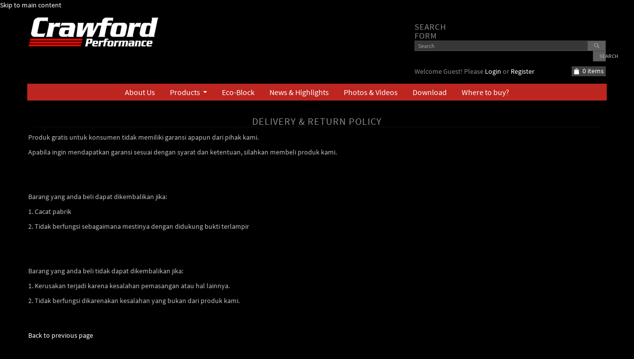

--- FILE ---
content_type: text/html; charset=utf-8
request_url: http://crawfordindonesia.com/page/delivery-return-policy
body_size: 16468
content:
<!DOCTYPE html PUBLIC "-//W3C//DTD XHTML+RDFa 1.0//EN"
  "http://www.w3.org/MarkUp/DTD/xhtml-rdfa-1.dtd">
<html lang="en" dir="ltr"
  xmlns:content="http://purl.org/rss/1.0/modules/content/"
  xmlns:dc="http://purl.org/dc/terms/"
  xmlns:foaf="http://xmlns.com/foaf/0.1/"
  xmlns:og="http://ogp.me/ns#"
  xmlns:rdfs="http://www.w3.org/2000/01/rdf-schema#"
  xmlns:sioc="http://rdfs.org/sioc/ns#"
  xmlns:sioct="http://rdfs.org/sioc/types#"
  xmlns:skos="http://www.w3.org/2004/02/skos/core#"
  xmlns:xsd="http://www.w3.org/2001/XMLSchema#">
<head profile="http://www.w3.org/1999/xhtml/vocab">
  <meta charset="utf-8">
  <meta name="viewport" content="width=device-width, initial-scale=1.0">
  <meta http-equiv="Content-Type" content="text/html; charset=utf-8" />
<link rel="shortcut icon" href="http://crawfordindonesia.com/sites/all/themes/visigraphic/favicon.ico" type="image/vnd.microsoft.icon" />
<link rel="shortlink" href="/node/58" />
<link rel="canonical" href="/page/delivery-return-policy" />
<meta name="Generator" content="Drupal 7 (http://drupal.org)" />
  <title>Delivery &amp; Return Policy | Crawford Performance</title>
  <style>
@import url("http://crawfordindonesia.com/modules/system/system.base.css?pybe8b");
</style>
<style>
@import url("http://crawfordindonesia.com/modules/field/theme/field.css?pybe8b");
@import url("http://crawfordindonesia.com/sites/all/modules/ubercart/uc_order/uc_order.css?pybe8b");
@import url("http://crawfordindonesia.com/sites/all/modules/ubercart/uc_product/uc_product.css?pybe8b");
@import url("http://crawfordindonesia.com/sites/all/modules/ubercart/uc_store/uc_store.css?pybe8b");
@import url("http://crawfordindonesia.com/sites/all/modules/youtube/css/youtube.css?pybe8b");
@import url("http://crawfordindonesia.com/sites/all/modules/views/css/views.css?pybe8b");
</style>
<style>
@import url("http://crawfordindonesia.com/sites/all/libraries/colorbox/example3/colorbox.css?pybe8b");
@import url("http://crawfordindonesia.com/sites/all/modules/ctools/css/ctools.css?pybe8b");
@import url("http://crawfordindonesia.com/sites/all/modules/dhtml_menu/dhtml_menu.css?pybe8b");
@import url("http://crawfordindonesia.com/sites/all/modules/formtips/formtips.css?pybe8b");
@import url("http://crawfordindonesia.com/sites/all/libraries/sidr/stylesheets/jquery.sidr.dark.css?pybe8b");
</style>
<link type="text/css" rel="stylesheet" href="//netdna.bootstrapcdn.com/bootstrap/3.0.2/css/bootstrap.min.css" media="all" />
<style>
@import url("http://crawfordindonesia.com/sites/all/themes/bootstrap/css/overrides.css?pybe8b");
@import url("http://crawfordindonesia.com/sites/all/themes/visigraphic/css/style.css?pybe8b");
@import url("http://crawfordindonesia.com/sites/all/themes/visigraphic/addon/jquery.smartmenus.bootstrap.css?pybe8b");
</style>
  <link href='http://fonts.googleapis.com/css?family=Roboto+Condensed:400,300' rel='stylesheet' type='text/css'>
  <!-- HTML5 element support for IE6-8 -->
  <!--[if lt IE 9]>
    <script src="//html5shiv.googlecode.com/svn/trunk/html5.js"></script>
  <![endif]-->
  <script src="http://crawfordindonesia.com/sites/all/modules/jquery_update/replace/jquery/1.9/jquery.min.js?v=1.9.1"></script>
<script src="http://crawfordindonesia.com/misc/jquery.once.js?v=1.2"></script>
<script src="http://crawfordindonesia.com/misc/drupal.js?pybe8b"></script>
<script src="//netdna.bootstrapcdn.com/bootstrap/3.0.2/js/bootstrap.min.js"></script>
<script src="http://crawfordindonesia.com/sites/all/libraries/colorbox/jquery.colorbox-min.js?pybe8b"></script>
<script src="http://crawfordindonesia.com/sites/all/modules/colorbox/js/colorbox.js?pybe8b"></script>
<script src="http://crawfordindonesia.com/sites/all/modules/colorbox/js/colorbox_load.js?pybe8b"></script>
<script src="http://crawfordindonesia.com/sites/all/modules/colorbox/js/colorbox_inline.js?pybe8b"></script>
<script src="http://crawfordindonesia.com/sites/all/modules/dhtml_menu/dhtml_menu.js?pybe8b"></script>
<script src="http://crawfordindonesia.com/sites/all/modules/formtips/hoverintent.minified.js?pybe8b"></script>
<script src="http://crawfordindonesia.com/sites/all/modules/formtips/formtips.js?pybe8b"></script>
<script src="http://crawfordindonesia.com/sites/all/modules/responsive_menus/styles/sidr/js/responsive_menus_sidr.js?pybe8b"></script>
<script src="http://crawfordindonesia.com/sites/all/libraries/sidr/jquery.sidr.min.js?pybe8b"></script>
<script>jQuery(document).ready(function () {
        var labels = jQuery(".field-label");
        jQuery.each(labels, function() {
          this.innerHTML = this.innerHTML.replace(":", "");
        });
      });</script>
<script src="http://crawfordindonesia.com/sites/all/themes/visigraphic/addon/jquery.smartmenus.bootstrap.js?pybe8b"></script>
<script src="http://crawfordindonesia.com/sites/all/themes/visigraphic/addon/jquery.smartmenus.js?pybe8b"></script>
<script>jQuery.extend(Drupal.settings, {"basePath":"\/","pathPrefix":"","ajaxPageState":{"theme":"visigraphic","theme_token":"i5pocRqzuYRThRlbG0UEWU1agaT19LDH1dBeVlRfiB4","js":{"sites\/all\/themes\/bootstrap\/js\/bootstrap.js":1,"sites\/all\/modules\/jquery_update\/replace\/jquery\/1.9\/jquery.min.js":1,"misc\/jquery.once.js":1,"misc\/drupal.js":1,"\/\/netdna.bootstrapcdn.com\/bootstrap\/3.0.2\/js\/bootstrap.min.js":1,"sites\/all\/libraries\/colorbox\/jquery.colorbox-min.js":1,"sites\/all\/modules\/colorbox\/js\/colorbox.js":1,"sites\/all\/modules\/colorbox\/js\/colorbox_load.js":1,"sites\/all\/modules\/colorbox\/js\/colorbox_inline.js":1,"sites\/all\/modules\/dhtml_menu\/dhtml_menu.js":1,"sites\/all\/modules\/formtips\/hoverintent.minified.js":1,"sites\/all\/modules\/formtips\/formtips.js":1,"sites\/all\/modules\/responsive_menus\/styles\/sidr\/js\/responsive_menus_sidr.js":1,"sites\/all\/libraries\/sidr\/jquery.sidr.min.js":1,"0":1,"sites\/all\/themes\/visigraphic\/addon\/jquery.smartmenus.bootstrap.js":1,"sites\/all\/themes\/visigraphic\/addon\/jquery.smartmenus.js":1},"css":{"modules\/system\/system.base.css":1,"modules\/field\/theme\/field.css":1,"sites\/all\/modules\/ubercart\/uc_order\/uc_order.css":1,"sites\/all\/modules\/ubercart\/uc_product\/uc_product.css":1,"sites\/all\/modules\/ubercart\/uc_store\/uc_store.css":1,"sites\/all\/modules\/youtube\/css\/youtube.css":1,"sites\/all\/modules\/views\/css\/views.css":1,"sites\/all\/libraries\/colorbox\/example3\/colorbox.css":1,"sites\/all\/modules\/ctools\/css\/ctools.css":1,"sites\/all\/modules\/dhtml_menu\/dhtml_menu.css":1,"sites\/all\/modules\/formtips\/formtips.css":1,"sites\/all\/libraries\/sidr\/stylesheets\/jquery.sidr.dark.css":1,"\/\/netdna.bootstrapcdn.com\/bootstrap\/3.0.2\/css\/bootstrap.min.css":1,"sites\/all\/themes\/bootstrap\/css\/overrides.css":1,"sites\/all\/themes\/visigraphic\/css\/style.css":1,"sites\/all\/themes\/visigraphic\/addon\/jquery.smartmenus.bootstrap.css":1}},"colorbox":{"transition":"none","speed":"100","opacity":"0.85","slideshow":false,"slideshowAuto":true,"slideshowSpeed":"2500","slideshowStart":"start slideshow","slideshowStop":"stop slideshow","current":"{current} of {total}","previous":"\u00ab Prev","next":"Next \u00bb","close":"Close","overlayClose":true,"maxWidth":"100%","maxHeight":"100%","initialWidth":"100%","initialHeight":"100%","fixed":true,"scrolling":false,"mobiledetect":true,"mobiledevicewidth":"480px"},"dhtmlMenu":{"nav":"none","animation":{"effects":{"height":"height","opacity":"opacity","width":0},"speed":"500"},"effects":{"siblings":"close-same-tree","children":"none","remember":"0"},"filter":{"type":"blacklist","list":{"main-menu":0,"management":0,"menu-category":0,"menu-footer":0,"menu-manager":0,"navigation":0,"user-menu":0}}},"formtips":{"selectors":[""],"interval":500,"sensitivity":3,"timeout":1000,"max_width":"500px","trigger_action":"hover"},"responsive_menus":[{"selectors":["#block-menu-menu-category","#block-menu-menu-vehicle"],"trigger_txt":"Menu","side":"left","speed":"200","media_size":"768","displace":"1","renaming":"1","onOpen":"","onClose":"","responsive_menus_style":"sidr"}],"bootstrap":{"anchorsFix":1,"anchorsSmoothScrolling":1,"popoverEnabled":1,"popoverOptions":{"animation":1,"html":0,"placement":"right","selector":"","trigger":"click","title":"","content":"","delay":0,"container":"body"},"tooltipEnabled":1,"tooltipOptions":{"animation":1,"html":1,"placement":"auto top","selector":"","trigger":"hover focus","delay":0,"container":"body"}}});</script>
</head>
<body class="html not-front not-logged-in no-sidebars page-node page-node- page-node-58 node-type-page navbar-is-static-top" >
  <div id="skip-link">
    <a href="#main-content" class="element-invisible element-focusable">Skip to main content</a>
  </div>
    
<div id="wrap"> <!--start wrap-->
<header id="navbar" role="banner" class="navbar navbar-static-top navbar-inverse">
<div class="container">
<div clas="row">
<div class="userbar">
  <div class="container">
  <div class="col-sm-8 userkiri">
       <a class="logodesktop logo navbar-btn pull-left" href="/" title="Home">
        <img src="http://crawfordindonesia.com/sites/all/themes/visigraphic/logo.png" alt="Home" />
      </a>
	  <!--<a class="logomobile logo navbar-btn pull-left" href="" title="">
        <img src="http://sterlingautoandparts.com/sites/all/themes/visigraphic/logo-sm.png" />
      </a>--> 
      
	  <!-- .btn-navbar is used as the toggle for collapsed navbar content -->
      <button type="button" class="navbar-toggle" data-toggle="collapse" data-target=".navbar-collapse">
        <span class="sr-only">Toggle navigation</span>
        <span class="icon-bar"></span>
        <span class="icon-bar"></span>
        <span class="icon-bar"></span>
      </button>  
  
	   </div>
<!--  <div class="col-sm-5 usertengah">
	   </div>  -->
  <div class="col-sm-4 userkanan">
	  <div class="region region-userbar-right">
    <section id="block-search-form" class="block block-search clearfix">

      
  <form class="form-search content-search" action="/page/delivery-return-policy" method="post" id="search-block-form" accept-charset="UTF-8"><div><div>
      <h2 class="element-invisible">Search form</h2>
    <div class="input-group"><input title="Enter the terms you wish to search for." placeholder="Search" class="form-control form-text" type="text" id="edit-search-block-form--2" name="search_block_form" value="" size="15" maxlength="128" /><span class="input-group-btn"><button type="submit" class="btn btn-default"><i class="icon glyphicon glyphicon-search" aria-hidden="true"></i></button></span></div><button class="element-invisible btn btn-primary form-submit" id="edit-submit" name="op" value="Search" type="submit">Search</button>
<input type="hidden" name="form_build_id" value="form-2Hh5R62iWsrD247buO6uVIulVvSEovupgN6vr5loxP4" />
<input type="hidden" name="form_id" value="search_block_form" />
</div>
</div></form>
</section> <!-- /.block -->
<section id="block-block-9" class="block block-block clearfix">

      
  <p>Welcome Guest! Please <a title="Member login" href="/user/login">Login</a> or <a title="Register new member" href="/user/register">Register</a></p>

</section> <!-- /.block -->
<section id="block-uc-microcart-microcart" class="block block-uc-microcart clearfix">

      
  <a href="/cart" title="View your cart."><img typeof="foaf:Image" src="http://crawfordindonesia.com/sites/all/modules/uc_microcart/images/cart.png" alt="" />0 items </a>
</section> <!-- /.block -->
  </div>
  </div>
  </div>
</div>  



    <!--<div class="navbar-header"></div>-->
	  
	  
          <div class="navbar-collapse collapse nopadding">
		<div class="menu-utama">
        <nav role="navigation">
          		              <ul class="menu nav navbar-nav"><li class="first leaf dhtml-menu" id="dhtml_menu-2006"><a href="/page/about-us">About Us</a></li>
<li class="collapsed dhtml-menu collapsed start-collapsed dropdown" id="dhtml_menu-1830"><a href="/all-products" data-target="#" class="dropdown-toggle">Products</a><ul class="dropdown-menu"><li class="first last leaf dhtml-menu" id="dhtml_menu-2443"><a href="/brand/crawford-performance" title="">Crawford Performance</a></li>
</ul></li>
<li class="leaf dhtml-menu" id="dhtml_menu-2769"><a href="/page/eco-block">Eco-Block</a></li>
<li class="leaf dhtml-menu" id="dhtml_menu-721"><a href="/article" title="">News &amp; Highlights</a></li>
<li class="leaf dhtml-menu" id="dhtml_menu-2078"><a href="/photos_videos">Photos &amp; Videos</a></li>
<li class="leaf dhtml-menu" id="dhtml_menu-2771"><a href="/download">Download</a></li>
<li class="last leaf dhtml-menu" id="dhtml_menu-2072"><a href="/page/where-buy">Where to buy?</a></li>
</ul>                            </nav>
		</div>
      </div>
    	</div>
  </div>
</header>

<div class="main-container container highlight">
  </div>

<div class="main-container container konten">
  <!--<header role="banner" class="container" id="page-header">  </header> <!-- /#header -->

  <div class="row">

    
    <section class="col-sm-12">
      
            <a id="main-content"></a>
                    <h1 class="page-header">Delivery &amp; Return Policy</h1>
                                                          <div class="region region-content">
    <section id="block-system-main" class="block block-system clearfix">

      
  <div id="node-58" class="node node-page clearfix" about="/page/delivery-return-policy" typeof="foaf:Document">

  
      <span property="dc:title" content="Delivery &amp; Return Policy" class="rdf-meta element-hidden"></span>
  
  <div class="content">
    <div class="field field-name-body field-type-text-with-summary field-label-hidden"><div class="field-items"><div class="field-item even" property="content:encoded"><p><span>Produk gratis untuk konsumen tidak memiliki garansi apapun dari pihak kami. </span></p>
<p><span>Apabila ingin mendapatkan garansi sesuai dengan syarat dan ketentuan, silahkan membeli produk kami.</span></p>
<p> </p>
<p> </p>
<p>Barang yang anda beli dapat dikembalikan jika:</p>
<p>1. Cacat pabrik</p>
<p>2. Tidak berfungsi sebagaimana mestinya dengan didukung bukti terlampir</p>
<p> </p>
<p> </p>
<p>Barang yang anda beli tidak dapat dikembalikan jika:</p>
<p>1. Kerusakan terjadi karena kesalahan pemasangan atau hal lainnya.</p>
<p>2. Tidak berfungsi dikarenakan kesalahan yang bukan dari produk kami.</p>
<p> </p>
</div></div></div>  </div>

  
  
</div>

</section> <!-- /.block -->
<section id="block-block-14" class="block block-block clearfix">

      
  <a href="javascript:history.go(-1)">Back to previous page</a>
</section> <!-- /.block -->
  </div>
    </section>

    
  </div>
</div>
</div>  <!--end wrap-->

<footer class="footer container">
    <div class="region region-footer">
    <section id="block-menu-menu-footer" class="block block-menu col-md-12 clearfix">

      
  <ul class="menu nav"><li class="first leaf dhtml-menu" id="dhtml_menu-584"><a href="/page/how-order">How to order</a></li>
<li class="leaf active-trail dhtml-menu active" id="dhtml_menu-988"><a href="/page/delivery-return-policy" class="active-trail active">Delivery &amp; Return Policy</a></li>
<li class="leaf dhtml-menu" id="dhtml_menu-2147"><a href="/page/distributors">Distributors</a></li>
<li class="leaf dhtml-menu" id="dhtml_menu-987"><a href="/page/terms-conditions">Terms &amp; Conditions</a></li>
<li class="leaf dhtml-menu" id="dhtml_menu-1564"><a href="/form/payment-confirmation" title="">Confirm Payment</a></li>
<li class="last leaf dhtml-menu" id="dhtml_menu-995"><a href="/contact" title="">Contact us</a></li>
</ul>
</section> <!-- /.block -->
<section id="block-block-6" class="block block-block col-md-12 clearfix">

      
  <p style="text-align: center;"><a title="facebook Sterling International" href="http://fb.com"><img src="/sites/default/files/fb_1.png" alt="" width="26" height="26" /></a>   <img src="/sites/default/files/twit_0.png" alt="" width="26" height="26" />   <img src="/sites/default/files/gplus.png" alt="" width="26" height="26" /></p>

</section> <!-- /.block -->
<section id="block-block-4" class="block block-block clearfix">

      
  <p style="text-align: center;">Copyright 2015 PT Jaya Asri Mobil - All rights reserved - <a title="Visigraphic web developer" href="http://www.visigraphic.com">Website  developed by Visigraphic</a></p>

</section> <!-- /.block -->
  </div>
</footer>
  <script src="http://crawfordindonesia.com/sites/all/themes/bootstrap/js/bootstrap.js?pybe8b"></script>
</body>
</html>


--- FILE ---
content_type: text/css
request_url: http://crawfordindonesia.com/sites/all/modules/ubercart/uc_order/uc_order.css?pybe8b
body_size: 4918
content:
/**
 * @file
 * Styles for uc_order module.
 */

.uc-order-action img {
  padding: 0 3px;
  position: relative;
  top: 3px;
}

.view-uc-orders .form-item {
  padding-top: 4px;
}

.view-uc-orders #edit-order-id {
  width: 10em;
}

.view-uc-orders #edit-delivery-first-name-wrapper,
.view-uc-orders #edit-created-wrapper {
  clear: left;
}

.view-uc-orders #edit-created-min-wrapper,
.view-uc-orders #edit-created-max-wrapper {
  float: left;
}

.view-uc-orders .form-type-date-select .date-padding {
  padding: 0 22px 0 0;
}

.view-uc-orders .form-type-date-select {
  padding-top: 0;
}

.view-uc-orders tbody tr:hover {
  background-color: #ddd;
}

.view-uc-orders tbody td.views-field-order-total {
  text-align: right;
}

.view-uc-orders tbody td.views-field-created {
  text-align: center;
}

.order-overview-form {
  float: left;
  padding: 0 2em 0 0;
}

.order-overview-form .form-item {
  margin-bottom: 0;
}

.order-overview-form #uc-order-select-form,
.order-overview-form #uc-order-admin-sort-form {
  margin-bottom: 0;
}

.uc-orders-table {
  clear: both;
  width: 100%;
}

.uc-orders-table thead th {
  white-space: nowrap;
}

.uc-orders-table tr.odd:hover,
.uc-orders-table tr.even:hover {
  background-color: #ddd;
}

.uc-orders-table img {
  float: left;
  margin-right: .5em;
}

.order-admin-icons {
  margin-left: 2px;
}

.order-admin-icons img {
  padding: 0 3px;
  position: relative;
  top: 3px;
}

.order-pane {
  border-color: #bbb;
  border-style: solid;
  border-width: 1px;
  line-height: 1.1em;
  margin: .5em;
  padding: .5em;
  position: relative;
}

.order-pane thead {
  background-color: #ddd;
}

.order-pane tbody {
  border-top: 0;
}

.order-pane-icons {
  position: absolute;
  right: .5em;
  top: 5px;
}

.order-pane-icons img {
  cursor: pointer;
}

.order-pane-title {
  font-weight: bold;
  padding-bottom: .5em;
}

.pos-left {
  float: left;
}

.abs-left {
  clear: left;
}

.order-pane.abs-left {
  border: 0;
  padding: .5em 0;
}

.pos-right {
  float: right;
}

.abs-right {
  clear: right;
  float: right;
}

.text-center {
  text-align: center;
}

.full-width {
  width: 100%;
}

.order-pane .uc-store-address-field .form-item {
  padding: 0;
}

.order-pane .uc-store-address-field .form-item label {
  padding: 2px 4px;
  width: 12em;
}

.order-pane #edit-add-line-item,
.order-pane #edit-add-line-item .form-item {
  float: left;
  margin-right: 1em;
  padding-top: 0;
}

.order-pane .line-item-table {
  width: auto;
}

.order-pane-table th {
  padding: 4px 8px;
  font-weight: bold;
}

.order-pane-table td {
  padding: 4px 8px;
  vertical-align: top;
}

.order-pane-table td.qty,
.order-pane-table td.sku {
  text-align: center;
  white-space: nowrap;
}

.order-pane-table td.product {
  width: 80%;
}

.order-pane-table td.cost,
.order-pane-table td.price,
.order-pane-table td.total {
  text-align: right;
  white-space: nowrap;
}

#order-edit-products .form-remove {
  cursor: pointer;
  margin-top: 4px;
}

.uc-order-comments td {
  vertical-align: top;
}

.uc-order-comments .date,
.uc-order-comments .user,
.uc-order-comments .notified,
.uc-order-comments .status {
  text-align: center;
  white-space: nowrap;
}

.uc-order-comments .message {
  width: 80%;
}

.order-edit-table {
  width: auto;
}

.order-edit-table .oet-label {
  font-weight: bold;
  text-align: right;
}

.order-edit-table .form-item {
  display: inline;
}

.address-select-box {
  background-color: #ddd;
  border: solid 1px #999;
  margin-bottom: 1em;
  padding-bottom: 1em;
  padding-left: 1em;
  width: auto;
}

.customer-select-box {
  background-color: #ddd;
  border: solid 1px #999;
  margin-top: 1em;
  padding: 1em;
  width: auto;
}

.line-item-table {
  width: 100%;
}

.line-item-table td {
  padding: 2px;
}

.line-item-table .li-title {
  font-weight: bold;
  text-align: right;
  width: 100%;
}

.line-item-table .li-amount {
  text-align: right;
  white-space: nowrap;
}

.line-item-table .form-item {
  display: inline;
}

.order-review-table tbody {
  border-top: 0;
}

.order-pane-table .product-description {
  font-size: .7em;
}

/* Move to uc_credit.css eventually... */
.order-pane #uc-credit-order-view-form {
  margin-bottom: 0;
  margin-top: .5em;
}

#uc-credit-order-view-form .form-submit {
  margin: 0;
}

.order-pane #uc-order-view-update-form {
  margin-bottom: 1em;
}

#uc-order-view-update-form #edit-controls label {
  display: inline;
}

#uc-order-view-update-form #edit-controls .form-type-checkbox {
  padding-top: 8px;
}

#uc-order-view-update-form #edit-controls .form-submit {
  margin: 0;
}

.address-select-box #uc-order-address-book-form {
  margin-bottom: 0;
}

.order-pane.abs-left .form-submit {
  margin: 0.5em 0.5em 0.5em 0;
}

.order-pane #customer-select form {
  margin-bottom: 0;
}

#order-pane-print_button {
  border: 1px solid #bbb;
  padding: 0.5em 0.5em 0.5em 2em;
  background: url("../uc_store/images/print.gif") no-repeat 0.5em 50%;
}

--- FILE ---
content_type: text/css
request_url: http://crawfordindonesia.com/sites/all/themes/visigraphic/css/style.css?pybe8b
body_size: 23679
content:
/**
 * This file should get overwritten if Method 1 is used. If Method 2 is chosen,
 * remove this comment and start adding your styles to this file.
 */
@import url("//netdna.bootstrapcdn.com/bootstrap/3.0.0-rc2/css/bootstrap-glyphicons.css"); 
@font-face {
  font-family: 'Source Sans Pro';
  font-style: normal;
  font-weight: 300;
  src: local('Source Sans Pro Light'), local('SourceSansPro-Light'), url(../font/SourceSansPro-300.woff) format('woff');
}
@font-face {
  font-family: 'Source Sans Pro';
  font-style: normal;
  font-weight: 400;
  src: local('Source Sans Pro'), local('SourceSansPro-Regular'), url(../font/SourceSansPro-400.woff) format('woff');
}
@font-face {
  font-family: 'Source Sans Pro';
  font-style: normal;
  font-weight: 600;
  src: local('Source Sans Pro Semibold'), local('SourceSansPro-Semibold'), url(../font/SourceSansPro-600.woff) format('woff');
}

img{
	max-width: 100%;
	height:auto;
} 

/*********** GRID OVERRIDE **********/
.col-xs-1, .col-sm-1, .col-md-1, .col-lg-1, .col-xs-2, .col-sm-2, .col-md-2, .col-lg-2, .col-xs-3, .col-sm-3, .col-md-3, .col-lg-3, .col-xs-4, .col-sm-4, .col-md-4, .col-lg-4, .col-xs-5, .col-sm-5, .col-md-5, .col-lg-5, .col-xs-6, .col-sm-6, .col-md-6, .col-lg-6, .col-xs-7, .col-sm-7, .col-md-7, .col-lg-7, .col-xs-8, .col-sm-8, .col-md-8, .col-lg-8, .col-xs-9, .col-sm-9, .col-md-9, .col-lg-9, .col-xs-10, .col-sm-10, .col-md-10, .col-lg-10, .col-xs-11, .col-sm-11, .col-md-11, .col-lg-11, .col-xs-12, .col-sm-12, .col-md-12, .col-lg-12,
.container{
	padding-right:2px;
	padding-left:2px;
}
.row{
	margin-left:-2px;
	margin-right:-2px;
}
 
 
 body{
 	color:silver;
	/*background: black url(../img/bg.jpg) repeat-x;*/
	background:black;
	background-attachment: fixed;
	font-family: 'Source Sans Pro';
 }
 body.front .navbar, body.front .konten,body.front .footer,body.front .navbar-inverse{
 	margin:0 auto;
 	border:none;
 }
 body.not-front .col-sm-12{
 	margin-bottom:30px;
 }
 h1, h2, h3, h4, h5, h6, .h1, .h2, .h3, .h4, .h5, .h6{
 	color:#8B8B8B;
 	letter-spacing: 1px;
 	font-family: 'Source Sans Pro';
 }
 h2, .h2{
 	font-size:17px;
 	text-transform: uppercase;
 }
 h1, h2, h3{
 	margin-top:5px;
 	margin-bottom:5px;
 }
 form#search-block-form .btn{
 	padding:2px 12px;
 	font-size:11px;
 	border-radius:0;
	background-color: #5E5E5E;
	border: 1px solid #514E4E;
	color: #9E9A9A;
 }
 form#search-form .btn{
 	padding:2px 12px;
 	border-radius:0;	
 }
 form#search-form .form-control{
 	height:26px;
 	font-size:12px;
 }
 form#search-block-form .form-control{
 	color:#9E9E9E;
	height:21px;
 	font-size:12px;
	background-color:#383737;
	border:1px solid #514E4E;
 }
 .navbar #block-search-form{
 	margin:10px 0;
	float:none!important;
 }
 .navbar-inverse{border-color:transparent;}
 .navbar-toggle .icon-bar{width:25px; height:4px;}
 body.admin-menu.navbar-is-fixed-top{
 	padding-top:64px!important;
 }
 .userbar{
 	padding:15px 0;
 }
 .navbar{margin-bottom:0;}
 .navbar .container,.highlight{
 	background-color: black;
 	padding:0;
 }
 .navbar-header {
	background: black;
	width: 100%;
	text-align: center;
	padding: 5px 0 15px 0;
}
.menu-utama{
	display:table;
	margin:auto;
}
.konten .row{
	background-color: black;
	padding:20px 0;
}
.view .row{
	padding:0;
}
.view-mode-search_result .row{
	border-bottom: 1px dashed #575757;
}
.konten .col-md-2{
	padding:15px;
}
body.front .konten .row,body.front .col-md-12{
	padding:0;
}
.navbar .logo {
	float: none!important;
	position: relative;
}
.navbar-inverse{
	background-color: transparent;
}
.navbar-inverse .navbar-collapse, .navbar-inverse .navbar-form{
 	background-color:#bc2520;
 }
 .navbar-inverse .navbar-nav>li>a{
	font-family: 'Source Sans Pro';
	font-weight: 400;
	font-size: 16px;
	color: white;
	padding: 7px 15px;
 }
 .navbar-inverse .secondary>li>a{
 	text-transform: none!important;
 	padding:2px 8px;
 	font-size:12px;
 	border:1px solid #383838;
 	margin:12px 1px 0 0;

 }
 .navbar-inverse .navbar-nav>li>a:hover,
 .navbar-inverse .navbar-nav>.active>a, .navbar-inverse .navbar-nav>.active>a:hover, .navbar-inverse .navbar-nav>.active>a:focus{
 	background-color: #B01610;
 	color:#CDC9C9;
 }
 .nav>li>a:hover, .nav>li>a:focus{
 	background-color: transparent;
 }
 .nav-tabs{
 	border-bottom:1px dotted #383838;
 }
 .nav-tabs>li>a:hover{
 	border:1px dotted #383838;	
	background-color: #BC2520;
	color: #FFF;
 }
 .nav-tabs>li.active>a, .nav-tabs>li.active>a:hover, .nav-tabs>li.active>a:focus{
 	background: #BC2520;
 	color:white;
 	border:1px dotted #383838;
 }
 .dropdown-menu{
 	background-color: #B01610; 	
 	border-radius:0;
 	padding:2px 0;
 }
 .dropdown-menu li a{
 	color:white; 	
 }
 .dropdown-menu>li>a:hover, .dropdown-menu>li>a:focus,
 .dropdown-menu>.active>a, .dropdown-menu>.active>a:hover, .dropdown-menu>.active>a:focus{
 	background-color: transparent;
 	color:#CDC9C9;
 }
 .nav .open>a, .nav .open>a:hover, .nav .open>a:focus{background-color:transparent;border-color:transparent;}
 
 a{
 	color: white;
 }
 a:hover, a:focus{
 	color: #CDC9C9;
 	text-decoration: none;
 }
 .jumbotron{
 	padding:0;
 	border-radius:0;
 	margin-bottom:0;
 	line-height: 32px;
 }
 .page-header{
 	border-bottom: 1px solid #130F05;
 	font-size:20px;
 	margin:10px;
 	padding-bottom:0;
 	text-transform: uppercase;
 	text-align:center;
 }
 .footer{
 	margin-top:0;
 	border-top:none;
 	color:#9b9b9b;
 	padding:0;
 	border-top:1px solid #343434;
 	background-color:#000;
	font-size:13px;
 }
 .footer .container{
 	padding-left:0;
 	padding-right:0;
 }
  .region-footer{
 	margin-top:0;
 	padding-top:0;
 }
 #block-menu-menu-footer ul.menu{
 	display: table;
 	margin:auto;
 }
 .theme-default .nivoSlider{
 	-webkit-box-shadow: none;-moz-box-shadow: none;box-shadow: none;
 	margin-bottom: 0;
 }
 .breadcrumb{
 	background-color:#212121;
 	font-size:12px;
 }
 #block-uc-cart-cart{
 	font-size:11px;
 }
 .view-best-seller .flexslider{
 	text-align: center;
 	-webkit-border-radius: 0;	-moz-border-radius: 0;	-o-border-radius: 0;	border-radius: 0;
 	background: #666666;
 	border:4px solid #666666;
 	color:white;
 	font-size:12px;
 	margin:0;
 }  
 .view-best-seller .flexslider a{
 	color:white;
 }
 .flex-direction-nav a{
 	height:45px;
 }
 .flexslider .slides img{
 	height:auto;
 }
 .block-nivo-slider{
 	margin-bottom:0;
 }
.block-uc-microcart{
	float:right;
	padding:4px;
	line-height:10px;
	background-color:#424242;
}
.block-uc-microcart:hover{
	background-color: #8B8B8B;
}
.block-uc-microcart img{
	margin-right:7px;
	vertical-align: top;
}
.form-control{
	height:25px;
	padding:1px 6px;
	border-radius:0;
}
#block-block-14{
	margin-top:20px;
}
  /***product grid**/
table.views-view-grid {clear:both;display:block; padding-top:20px;}
table.views-view-grid td{
	padding: 10px;
  	border:1px solid #BC2520;
  	margin-left: -1px;
	margin-bottom: -1px;
	text-align:center;
}
table.views-view-grid .views-field-sell-price{color:#FFB330;}

  
.view-taxonomy-term .attachment img{
	float:left;
	margin-right:10px;
}
.view-taxonomy-term .attachment li{
	list-style-type: none;
	float:left;
	margin:20px;
	font-size:17px;
}
.views-bootstrap-grid-plugin-style{
	clear:both;
	padding-top:20px;
}
.views-bootstrap-grid-plugin-style .col{
  	border:1px solid #BC2520;
  	margin-left: -1px;
	margin-bottom: -1px;
	padding:10px;
	text-align:center;
  }
  .view-taxonomy-term .views-field-title{height:60px;}
  .views-bootstrap-grid-plugin-style .views-field-uc-product-image,
  .views-bootstrap-grid-plugin-style .views-field-sell-price{
  	margin-bottom:10px;
  	color:#ffb330;
  }
  
  .block h2.block-title{
  	text-transform: uppercase;
	color:#BC2520;
	border-bottom:1px dotted #575757;
  	padding:5px;
  	font-family: 'Source Sans Pro';
  	font-weight: 300;
  	text-align:left;  	
  }
 .region-sidebar-first li a{
 	font-family: 'Source Sans Pro';
 	padding:10px 5px;
 	border-bottom:1px dashed #130F05;
 	text-align:left;
 }
 .region-sidebar-first li.last a{
 	border-bottom:none;
 }
  .region-sidebar-first li li a{
  	padding:3px 10px;
  }
  
 /***product fullpage**/
 .redtext{color:#BC2520;font-size:20px;}
 .kiri {padding-right:10px;}
 .kanan {padding-left:10px;}
 .product-image{
 	float:none;
 }
 .add-to-cart{
 	padding:10px 20px;
 	background-color: #383838;
	border: 1px solid #575757;
 	display:inline-table;
 	width: 100%;
 	margin:10px 0;
 }
 .add-to-cart .form-type-uc-quantity {
 	float:left;
 	margin-right:10px;
 	margin-bottom:0;
 }
 .add-to-cart .form-type-uc-quantity input{
 	padding:4px;
 }
 .add-to-cart button{
 	font-weight:bold;
 	text-transform: uppercase;
 }
 .magnifyarea{
 	top:195px!important;
 	left:390px!important;
 }
 .display-price{
 	background-color: #ffcc33;
 	color:black;
 	position: relative;
 	padding: 5px;
 	bottom:-525px;
 	z-index:1;
 	margin-top: -30px;
 }
 .sell-price{
	color:#ffb330;
	font-size:22px;
	margin-bottom:10px;
 }
 .uc-price-label{
 	display:none;
 }
 .model{
 	font-weight:normal;
 	color:#8b8b8b;
 }
 .field-name-field-info{
 	font-family: Georgia, Arial, Helvetica, sans-serif;
 	font-size: 11px;
 	font-style: italic;
 	color: #535353;	
	display: inline-table;
	border: 1px dashed #130F05;
	padding: 5px;
	width: 100%;
	background-color: #161616; 	
	padding:8px;
 }
.cloud-zoom-gallery-thumbs{float:none!important;text-align:center;}
 div.MagicToolboxMessage {
	font-size: 11px;
}
.MagicZoomBigImageCont{
	border:1px solid #666666;
}
.cloud-zoom-gallery-thumbs img{margin:10px 5px;}
.field-name-post-date,.submitted{
	color:#666666;
	margin-bottom:5px;
	font-style: normal;
}
.node-article img{
	margin-bottom : 10px;
}
.node th{background-color:#515151;padding:5px;border:1px solid #6B6B6B;}
.node td{
	border:1px solid #6B6B6B;
	padding:5px;
}
/**cart & checkout**/
.float-right{
	float:right;
}
.car-bottom-box{
	text-align: right;
}
.car-bottom-box .button-click{
	display:table;
	float:right;
}
.car-bottom-box #subtotal-title {
	font-size: 16px;
	line-height: 30px;
	padding-right: 17px;	
}
.car-bottom-box .uc-price {
	font-size: 25px;
	color:#FFB330;
}
#car-bottom .total .checkout {
	font-weight: bold;
	margin: 10px 0 15px;
	text-transform: uppercase;
}
#edit-continue-update{
	margin-bottom:0;
}
.table-bordered,.table-bordered>thead>tr>th, .table-bordered>tbody>tr>th, .table-bordered>tfoot>tr>th, .table-bordered>thead>tr>td, .table-bordered>tbody>tr>td, .table-bordered>tfoot>tr>td{
	border-color:#575757;
}
.uc-cart-item-uc-cart-item h2{
	display:none;
}
#uc-cart-view-form #edit-continue-shopping {
	margin-left: 0;
}

button#edit-checkout--2, button#edit-continue, button#edit-submit,button#edit-panes-quotes-quote-button{
	background-color: #BC2520;
	border-color:#B01610;
	color:white;
	float: right;
	text-transform: uppercase;
	font-weight:bold;
	margin-right: 0;
}
button#edit-panes-quotes-quote-button{
	float:none;
}
button#edit-checkout--2:hover, button#edit-continue:hover, button#edit-submit:hover,button#edit-panes-quotes-quote-button:hover{
	background-color: #CCC;
	border-color: #D7D7D7;
	color: #000;
}
button#edit-update, button#edit-continue-shopping, button#edit-cancel, button#edit-back,.btn-danger{
	background-color: #3F3F3F;
	border:1px solid #4F4F4F;
	color: white;
	margin-left: 5px;
	text-transform: uppercase;
	font-weight:bold;
}
button#edit-update:hover, button#edit-continue-shopping:hover, button#edit-cancel:hover, button#edit-back:hover,.btn-danger:hover{
	background-color: #5C5C5C;
	border-color: #676767;
	color:silver;
}
.panel-heading{
	padding:10px;
	font-size:15px;
}
.panel-body{
	padding:10px;
}
.table-striped>tbody>tr:nth-child(odd)>td, .table-striped>tbody>tr:nth-child(odd)>th{
	background-color: #4f4f4f;
}
.table thead>tr>th, .table tbody>tr>th, .table tfoot>tr>th, .table thead>tr>td, .table tbody>tr>td, .table tfoot>tr>td{
	border-top:1px solid #383838;
}
.table thead>tr>th{
	border-bottom:2px solid #383838;
}
.cart-block-summary{
	width:100%;
}
form.uc-cart-checkout-form .panel{
	background-color: #130f05;
	border: 1px solid #575757;
}
form.uc-cart-checkout-form .panel-default>.panel-heading,
.panel-default>.panel-heading{
	background-color:#5C5C5C;
	border:none;
	color:white;
}
.address-pane-table .field-label{
	font-weight:normal;
	font-size:14px;
}
.address-pane-table table td{
	padding:2px 3px;
	line-height:7px;
}
select#edit-panes-delivery-select-address{
	display: block;
	width:97.5%;
	font-size: 14px;
	line-height: 1.428571429;
	color: #555;
	vertical-align: middle;
	background-color: #fff;
	border: 1px solid #ccc;
	-webkit-box-shadow: inset 0 1px 1px rgba(0,0,0,0.075);
	box-shadow: inset 0 1px 1px rgba(0,0,0,0.075);
	-webkit-transition: border-color ease-in-out .15s,box-shadow ease-in-out .15s;
	transition: border-color ease-in-out .15s,box-shadow ease-in-out .15s;
}
#quote,#line-items-div{
	border:1px solid #383838;
}
#payment-details{
	border-top:1px solid #383838;
}
.order-review-table{
	font-size:14px;
}
.order-review-table .pane-title-row{
	color:white;
	background-color: #363636;
	border:1px solid #383838;
}
.order-review-table{
	border:1px solid #383838;	
	margin-top:20px;
	margin-bottom:20px;
}
.order-review-table td{
	padding:5px 8px;
}
.order-review-table .review-button-row{
	background-color: #363636;
	border:1px solid #383838;	
}
.order-review-table .review-button-row td{
	padding:10px;
}
.order-review-table .review-button-row button{
	margin-left:0.5em;
}
.panel{
	background: transparent;	
}
.panel-default{
	border-color: #363636;
}
.btn-success{
	background-color: #bc2520;
	border-color:#b01610;
	color:white;
	padding:7px;	
}
.alert-success{
	margin-top:10px;
	background-color: #909090;
	border:1px dashed #A6A6A6;
	color:white;
	padding:7px;
}
.alert{margin:10px 0 0;}
.alert a{color:white;}
.alert a:hover{color:#e8e8e8;}
.btn-success:hover, .btn-success:focus, .btn-success:active, .btn-success.active, .open .dropdown-toggle.btn-success{
	background-color: #cccccc;
	border-color: #d7d7d7;
	color:black;
}
.alert-danger,div.error, table tr.error {
  padding:7px 5px;
  color: #FFE800;
  background-color: #BC2520;
  border-color: #BC2520;
}
.uc-cart-checkout-form .form-item{}
.webform-datepicker .form-control{
	float:left;
	margin-right:2px;
	width:auto;
}
/***article**/
.view-article .row{
	border-bottom:1px solid #130F05;
	padding:10px 0;
	background-color: #090909;
	margin:0;
	border-bottom:1px dashed #575757;
}

/**gallery**/

.node-catalog .field-name-uc-product-image img{
	float:left;
	padding-right: 10px;
	padding-bottom: 10px;
}
#block-menu-menu-catalog li:hover{
	background: transparent;
}
#block-menu-menu-catalog .nav>li>a{
	padding:3px 0 3px 60px;
	text-transform: uppercase;
	font-size:10px;
	letter-spacing: 1px;
}
/****form****/
form.webform-client-form,form#user-login,form#user-pass,form#user-register-form{
	width:50%;
}
form#user-register-form .panel-default>.panel-heading{
	background-color:#363636;
	border-color:#666666;
	color:white;
}

/******footer***/
#block-menu-menu-footer li{
	float: left;
	line-height: 10px;
	border-right:1px solid #130F05;
}
#block-menu-menu-footer li.last{
	border-right:none;
}
#block-menu-menu-footer .nav>li>a{
	padding: 2px 10px;
}
#block-block-6{
	margin-bottom:20px;
}
#block-block-4{margin:15px;color: #8b8b8b;}
#block-block-4 a{color: #8b8b8b;}
#block-block-10,#block-block-9,#block-bootstrap-login-modal-bootstrap-login-modal{color:#8b8b8b;float:left;}
#block-bootstrap-login-modal-bootstrap-login-modal a{
	font-size:14px;
	padding:0px 10px;
}
.address-pane-table .checkbox input[type="checkbox"],.address-pane-table  .checkbox-inline input[type="checkbox"]{margin-left:0;}
.address-pane-table .checkbox{padding-left:5px;}
form#user-profile-form{width:50%;}
#edit-panes-customer-new-account{margin-top:10px;}
.form-required{color:#BC2520;}
label{font-weight:normal;}
.attribute-83{display:none;}

/**sidr**/
a#sidr-0-button{
  background-color: hsl(43, 50%, 45%) !important;
  background-repeat: repeat-x;
  filter: progid:DXImageTransform.Microsoft.gradient(startColorstr="#c5a552", endColorstr="#ac8b39");
  background-image: -khtml-gradient(linear, left top, left bottom, from(#c5a552), to(#ac8b39));
  background-image: -moz-linear-gradient(top, #c5a552, #ac8b39);
  background-image: -ms-linear-gradient(top, #c5a552, #ac8b39);
  background-image: -webkit-gradient(linear, left top, left bottom, color-stop(0%, #c5a552), color-stop(100%, #ac8b39));
  background-image: -webkit-linear-gradient(top, #c5a552, #ac8b39);
  background-image: -o-linear-gradient(top, #c5a552, #ac8b39);
  background-image: linear-gradient(#c5a552, #ac8b39);
  border-color: #ac8b39 #ac8b39 hsl(43, 50%, 42.5%);
  color: #333 !important;
  text-shadow: 0 1px 1px rgba(255, 255, 255, 0.16);
  -webkit-font-smoothing: antialiased;
  display: block;
	text-align:center;
	padding: 10px;
	font-size: 18px;
	border-radius: 5px;
	font-weight: 400;
	margin-bottom: 20px;
	font-family: 'Source Sans Pro';
	text-transform: uppercase;
}

/**pager**/
.pagination>.active>a, .pagination>.active>span, .pagination>.active>a:hover, .pagination>.active>span:hover, .pagination>.active>a:focus, .pagination>.active>span:focus{
	background-color: #BC2520;
	border-color:#b01610;
}
.pagination>li>a, .pagination>li>span{
	background-color: #3F3F3F;
	border: 1px solid #666666;	
	padding:4px 12px;
}
.pagination>li>a:hover, .pagination>li>span:hover, .pagination>li>a:focus, .pagination>li>span:focus{
	background-color: #5C5C5C;
}
body.page-node-114 .field-name-body,
body.page-node-503 .field-name-body{
	background:url('http://crawfordindonesia.com/sites/default/files/ecoblockpage.png') center top no-repeat;
	min-height:1600px;
}
body.page-node-114 .field-name-body .field-items,
body.page-node-503 .field-name-body .field-items{margin-left:355px;padding-top:220px;}

/***masonry - http://osvaldas.info/responsive-jquery-masonry-or-pinterest-style-layout **/
/*form#uc-cart-checkout-form fieldset{float:left; width:32.3%;margin:1%;font-size:15px;line-height:20px; padding:10px;margin:3px;}*/
form#uc-cart-checkout-form
{
    margin-top:25px;
	width: 100%;
    overflow: hidden;
    margin-bottom: -1.875em; /* 30px */
    -webkit-column-count: 3;
    -webkit-column-gap: 10px; /* 30px */
    -webkit-column-fill: auto;
    -moz-column-count: 3;
    -moz-column-gap: 10px; /* 30px */
    -moz-column-fill: auto;
    column-count: 3;
    column-gap: 10px; /* 30px */
    column-fill: auto;
	font-size:14px;
	line-height:20px;
	padding-bottom:20px;
}
    form#uc-cart-checkout-form fieldset
    {
        width: 100%;
		margin-bottom:10px; 
        -webkit-column-break-inside: avoid;
        -moz-column-break-inside: avoid;
        column-break-inside: avoid;
		display:inline;
    }
 
@media only screen and ( max-width: 40em ) /* 640px */
{
    form#uc-cart-checkout-form 
    {
        -webkit-column-count: 2;
        -webkit-column-gap: 10px; /* 15px */
        -moz-column-count: 2;
        -moz-column-gap: 10px; /* 15px */
        column-count: 2;
        column-gap: 10px; /* 15px */
		font-size:15px;
		line-height:20px;
    }
        form#uc-cart-checkout-form fieldset
        {
            width: 100%;
			margin-bottom: 5px;
			display:inline;
        }
}
@media only screen and ( max-width: 20em ) /* 320px */
{
    form#uc-cart-checkout-form 
    {
        -webkit-column-count: auto;
        -moz-column-count: auto;
        column-count: auto;
    }
}
/**end masonry**/

.flexslider{border:none;margin:0;}
#block-views-slide-slidemobile{display:none;}
#block-menu-menu-footer{margin-bottom:20px;margin-top:15px;}
#block-block-12{margin-top:4px;}
#block-block-12 img{padding-bottom:6px;}
a.logomobile{display:none;}
.address-book .default-addresses li.address-item .list-address-wrapper, .view-uc-addresses-address-book td.address-item .list-address-wrapper,
.additional-addresses{
  background: #3D3D3D;
  border: 1px solid #565656;
  padding:10px 13px;
}
.view-uc-orders-user th.active,.view-uc-orders-user td.active{background-color:#525252!important;}
.order-pane thead{background-color:#3C3C3C;}
.order-pane,#order-pane-print_button{border-color:#3C3C3C;}
.userkiri{color:#949494;}
.nav-tabs>li>a{background-color:#474747;padding:6px 15px;}

/****************RESPONSIVE************/
@media (min-width: 1024px) and (max-width: 1280px)  {
	body.page-node-114 .field-name-body,
	body.page-node-503 .field-name-body{min-height:500px;}
	
	body.page-node-114 .field-name-body .field-items,
	body.page-node-503 .field-name-body .field-items{margin-left:350px;padding-top:220px;line-height:20px;}
}
@media (max-width: 1024px){	
	body.page-node-114 .field-name-body,
	body.page-node-503 .field-name-body{background:none;}
	body.page-node-114 .field-name-body .field-items,
	body.page-node-503 .field-name-body .field-items{margin-left:0;padding-top:0;}
}
@media (max-width: 767px) {
	/*.userkiri, .usertengah{display:none;}*/
	.userkiri{text-align:center;margin:10px 0;}
	.navbar #block-search-form{display:table;margin:10px auto;width:310px;padding-right:60px;}
	.block-uc-microcart{float:none;clear:both;text-align:center;margin:0;padding:6px;}
	#block-views-slide-slidemobile{display:block;}
	#block-views-slide-slidedesktop{display:none;}
	a.logomobile{display:block;width:100px;}
	/*a.logodesktop{display:none;}*/
	.usertengah{margin-bottom:5px;}
	#block-block-9{color:#B8B8B8;float:none;text-align:center;padding-right:60px;margin:10px auto;}
	#block-block-10{margin-bottom:10px;float:none;text-align:center;padding:6px 60px 6px 0;}
	.navbar .container,.userbar{color:white;}	
	.navbar-header{padding:10px 0;}
	.navbar-toggle{margin-top:10px;background-color:#5E5E5E;}
	.navbar-inverse .navbar-toggle:hover, .navbar-inverse .navbar-toggle:focus{background-color:#717171;}
	.region-sidebar-first li a{border-bottom:1px dotted #525252;}
	.views-bootstrap-grid-plugin-style{margin:0 3px;}
	#block-block-12 img{width:100%;}
	form#user-profile-form{width:100%;}
	#block-menu-menu-footer ul.menu{text-align:center;}
	#block-menu-menu-footer li{float:none;line-height:27px;letter-spacing:1px;}
	.view-taxonomy-term .attachment img{float:none;display:table;margin:auto;}
	.view-taxonomy-term .attachment li{float:none;margin-top:10px;}
	.menu-utama{width:auto;}
	.konten .row{padding-top:0;}
	form.webform-client-form, form#user-login, form#user-pass, form#user-register-form{width:auto;padding:0 5px;}
	.password-strength{float:none;width:16em;margin-bottom:10px;}
	.nav-tabs>li>a{padding:5px;font-size:12px;}
	.address-pane-table .field-label,.address-pane-table .checkbox{line-height:19px;}
	.table-box {overflow-x: auto;}
	#edit-continue-update{margin:10px auto;text-align:center;display:table;}
	#uc-cart-view-form #edit-continue-shopping{float:none;}
	.car-bottom-box{text-align:center;}
	#car-bottom .total .checkout{float:none;display:table;margin:10px auto;}
	#car-bottom .float-right{float:none;}
	form#uc-cart-checkout-form{ -webkit-column-count: 1;  column-count: 1;  -moz-column-count: 1;}
	.tooltip.right .tooltip-arrow, .tooltip-inner{display:none;}
	div.form-item div.password-suggestions{width:auto;font-size:11px;float: left;padding: 3px  20px;}
	div.password-confirm{float:none;margin-top:10px;}
	.confirm-parent, .password-parent{width:auto;}
	#edit-uc-addresses{clear:both;}
	body.page-node-114 .field-name-body{
	/*background:url('http://crawfordindonesia.com/sites/default/files/ecoblockpage.jpg') center top no-repeat;
	min-height:1600px;*/
	background:none;
	}
	body.page-node-114 .field-name-body .field-items,
	body.page-node-503 .field-name-body .field-items{margin-left:0;padding-top:0;}
	
}
@media (max-width: 320px) {
	.logo img{width:150px;}
	.navbar-toggle{padding:7px 8px;margin:0 10px 0 0;}
	.navbar-toggle .icon-bar{width: 20px;height: 2px;}
	.navbar #block-search-form{width:100%;padding:0;}
	#block-block-9{text-align:center;float:none;margin-bottom:5px;}
}

--- FILE ---
content_type: text/javascript
request_url: http://crawfordindonesia.com/sites/all/modules/formtips/formtips.js?pybe8b
body_size: 1428
content:
(function ($) {

Drupal.behaviors.formtips = {
  attach: function (context) {
    var settings = Drupal.settings.formtips,
        selectors = $.isArray(settings.selectors) ? settings.selectors.join(', ') : settings.selectors;

    $('.form-item .description')
      .not(selectors).not('.formtips-processed')
        .addClass('formtips-processed').each(function(index) {

          var description = $(this),
              item = $(this).closest('.form-item'),
              label = item.find('label:first');

          description.hide();
          item.css('position', 'relative');
          label.wrap('<div class="formtips-wrapper clear-block"/>').append('<a class="formtip"></a>');

          if (settings.trigger_action == 'click') {
            item.find('.formtip').click(function(e) {
              description.toggle('fast');
              e.preventDefault();
            });
          }
          else {
            item.find('.formtip').hoverIntent({
              sensitivity: settings.sensitivity,
              interval: settings.interval,
              over: function () {
                description.show('fast');
              },
              timeout: settings.timeout,
              out: function () {
                description.hide('fast');
              }
            });
          };
    });
    $('.form-item .description.formtips-processed').css('max-width', settings.maxWidth);
  }
};

})(jQuery);
